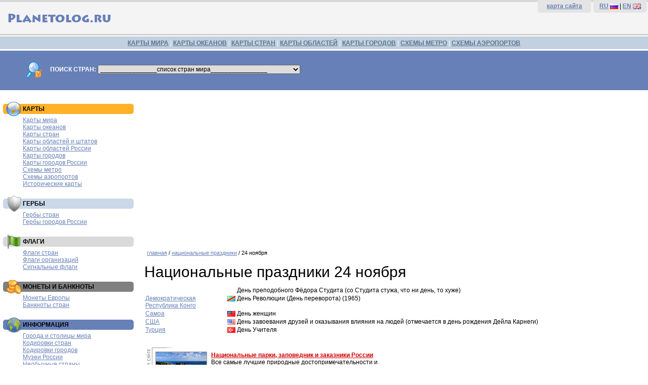

--- FILE ---
content_type: text/html; charset=windows-1251
request_url: http://planetolog.ru/holiday-day.php?day=24&month=11
body_size: 22754
content:
<!DOCTYPE HTML PUBLIC '-//W3C//DTD HTML 4.01 Transitional//EN'>
<HTML>
<HEAD>
<TITLE>Национальные праздники 24 ноября — Planetolog.ru</TITLE>
<META content='Национальные праздники 24 ноября Национальные праздники стран мира' name=Keywords>
<META content='Национальные праздники 24 ноября. Национальные праздники стран мира' name=Description>
<META http-equiv='Content-Type' content='text/html; charset=windows-1251'>
<LINK rel='SHORTCUT ICON' href='http://planetolog.ru/favicon.ico'>
<LINK href='style.css' type=text/css rel=stylesheet>
</HEAD>

<BODY>
<table width='100%' border='0' cellspacing='0' cellpadding='0'>
  <tr>
    <td height='70' bgcolor='f4f4f4' class='TopBack'>
<table width='100%' border='0' cellspacing='0' cellpadding='0'>
  <tr>
    <td width='50%'>
    <a href='http://planetolog.ru'>
    <img src='pic/planetolog-logotype-ru.gif' border=0 width='250' height='50' vspace=10 alt='Planetolog.ru' title='Planetolog.ru'></a>
    </td>
    <td width='50%' align=right>
<table width='220' border='0' cellspacing='0' cellpadding='0'>
  <tr>
    <td class=TopRightMenu bgcolor='#e4e4e4'>
    	<b><a href='sitemap.php'>карта сайта</a></b>
    </td>
    <td class=TopRightMenu bgcolor='#e4e4e4'>
    	<b><a href='http://planetolog.ru/'>RU</a></b> <a href='http://planetolog.ru/'><img src='pic/16x11/RU.gif' border=0 width='16' height='11' align=absmiddle></a> | 
    	<b><a href='http://planetolog.com/'>EN</a></b> <a href='http://planetolog.com/'><img src='pic/16x11/UK.gif' border=0 width='16' height='11' align=absmiddle></a></td>
    </td>
  </tr>
</table>
</td>
</tr>
</table>
  </tr>
  <tr>
    <td height='30' bgcolor='#C2D0E0' class='TopMenuBack'>
    	<a href='map-world-list.php' class=linkTopMenu>КАРТЫ МИРА</a> | 
    	<a href='map-ocean-list.php' class=linkTopMenu>КАРТЫ ОКЕАНОВ</a> | 
    	<a href='map-country-list.php' class=linkTopMenu>КАРТЫ СТРАН</a> | 
    	<a href='map-oblast-list.php' class=linkTopMenu>КАРТЫ ОБЛАСТЕЙ</a> | 
    	<a href='map-city-list.php' class=linkTopMenu>КАРТЫ ГОРОДОВ</a> | 
    	<a href='map-metro-list.php' class=linkTopMenu>СХЕМЫ МЕТРО</a> | 
    	<a href='map-airport-list.php' class=linkTopMenu>СХЕМЫ АЭРОПОРТОВ</a>
    	</td>
  </tr>
  <tr>
    <td bgcolor='#6780B8' class=SearchForm>

<form name='SearchForm'>
<img src='pic/search-logo.gif' border=0 width='36' height='36' align=absmiddle hspace=10 vspace=0>
<b>ПОИСК СТРАН:</b>
<select onChange='document.location=SearchForm.country.value' name='country' id=CountrySearch>
<option selected>________________список стран мира________________</option>
<option value='country.php?country=AU'>Австралия</option>
<option value='country.php?country=AT'>Австрия</option>
<option value='country.php?country=AZ'>Азербайджан</option>
<option value='country.php?country=AL'>Албания</option>
<option value='country.php?country=DZ'>Алжир</option>
<option value='country.php?country=AS'>Американское Самоа</option>
<option value='country.php?country=AO'>Ангола</option>
<option value='country.php?country=AD'>Андорра</option>
<option value='country.php?country=AG'>Антигуа и Барбуда</option>
<option value='country.php?country=AN'>Антильские острова</option>
<option value='country.php?country=AR'>Аргентина</option>
<option value='country.php?country=AM'>Армения</option>
<option value='country.php?country=AW'>Аруба</option>
<option value='country.php?country=AF'>Афганистан</option>
<option value='country.php?country=BS'>Багамские острова</option>
<option value='country.php?country=BD'>Бангладеш</option>
<option value='country.php?country=BB'>Барбадос</option>
<option value='country.php?country=BH'>Бахрейн</option>
<option value='country.php?country=BZ'>Белиз</option>
<option value='country.php?country=BY'>Белоруссия</option>
<option value='country.php?country=BE'>Бельгия</option>
<option value='country.php?country=BJ'>Бенин</option>
<option value='country.php?country=BM'>Бермуды</option>
<option value='country.php?country=BG'>Болгария</option>
<option value='country.php?country=BO'>Боливия</option>
<option value='country.php?country=BA'>Босния и Герцеговина</option>
<option value='country.php?country=BW'>Ботсвана</option>
<option value='country.php?country=BR'>Бразилия</option>
<option value='country.php?country=VG'>Британские Виргинские острова</option>
<option value='country.php?country=BN'>Бруней</option>
<option value='country.php?country=BF'>Буркина Фасо</option>
<option value='country.php?country=BI'>Бурунди</option>
<option value='country.php?country=BT'>Бутан</option>
<option value='country.php?country=VU'>Вануату</option>
<option value='country.php?country=GB'>Великобритания</option>
<option value='country.php?country=HU'>Венгрия</option>
<option value='country.php?country=VE'>Венесуэла</option>
<option value='country.php?country=VN'>Вьетнам</option>
<option value='country.php?country=GA'>Габон</option>
<option value='country.php?country=HT'>Гаити</option>
<option value='country.php?country=GY'>Гайана</option>
<option value='country.php?country=GM'>Гамбия</option>
<option value='country.php?country=GH'>Гана</option>
<option value='country.php?country=GT'>Гватемала</option>
<option value='country.php?country=GN'>Гвинея</option>
<option value='country.php?country=GW'>Гвинея-Бисау</option>
<option value='country.php?country=DE'>Германия</option>
<option value='country.php?country=GI'>Гибралтар</option>
<option value='country.php?country=NL'>Голландия</option>
<option value='country.php?country=HN'>Гондурас</option>
<option value='country.php?country=HK'>Гонконг</option>
<option value='country.php?country=GD'>Гренада</option>
<option value='country.php?country=GL'>Гренландия</option>
<option value='country.php?country=GR'>Греция</option>
<option value='country.php?country=GE'>Грузия</option>
<option value='country.php?country=DK'>Дания</option>
<option value='country.php?country=CD'>Демократическая Республика Конго</option>
<option value='country.php?country=DJ'>Джибути</option>
<option value='country.php?country=DM'>Доминика</option>
<option value='country.php?country=DO'>Доминиканская республика</option>
<option value='country.php?country=EG'>Египет</option>
<option value='country.php?country=ZM'>Замбия</option>
<option value='country.php?country=ZW'>Зимбабве</option>
<option value='country.php?country=IL'>Израиль</option>
<option value='country.php?country=IN'>Индия</option>
<option value='country.php?country=ID'>Индонезия</option>
<option value='country.php?country=JO'>Иордания</option>
<option value='country.php?country=IQ'>Ирак</option>
<option value='country.php?country=IR'>Иран</option>
<option value='country.php?country=IE'>Ирландия</option>
<option value='country.php?country=IS'>Исландия</option>
<option value='country.php?country=ES'>Испания</option>
<option value='country.php?country=IT'>Италия</option>
<option value='country.php?country=YE'>Йемен</option>
<option value='country.php?country=CV'>Кабо-Верде</option>
<option value='country.php?country=KZ'>Казахстан</option>
<option value='country.php?country=KH'>Камбоджа</option>
<option value='country.php?country=CM'>Камерун</option>
<option value='country.php?country=CA'>Канада</option>
<option value='country.php?country=QA'>Катар</option>
<option value='country.php?country=KE'>Кения</option>
<option value='country.php?country=CY'>Кипр</option>
<option value='country.php?country=KG'>Киргизия</option>
<option value='country.php?country=KI'>Кирибати</option>
<option value='country.php?country=CN'>Китай</option>
<option value='country.php?country=KP'>КНДР</option>
<option value='country.php?country=CO'>Колумбия</option>
<option value='country.php?country=KM'>Коморские острова</option>
<option value='country.php?country=CR'>Коста-Рика</option>
<option value='country.php?country=CI'>Кот-д'Ивуар</option>
<option value='country.php?country=CU'>Куба</option>
<option value='country.php?country=KW'>Кувейт</option>
<option value='country.php?country=LA'>Лаос</option>
<option value='country.php?country=LV'>Латвия</option>
<option value='country.php?country=LS'>Лесото</option>
<option value='country.php?country=LR'>Либерия</option>
<option value='country.php?country=LB'>Ливан</option>
<option value='country.php?country=LY'>Ливия</option>
<option value='country.php?country=LT'>Литва</option>
<option value='country.php?country=LI'>Лихтенштейн</option>
<option value='country.php?country=LU'>Люксембург</option>
<option value='country.php?country=MU'>Маврикий</option>
<option value='country.php?country=MR'>Мавритания</option>
<option value='country.php?country=MG'>Мадагаскар</option>
<option value='country.php?country=MK'>Македония</option>
<option value='country.php?country=MW'>Малави</option>
<option value='country.php?country=MY'>Малайзия</option>
<option value='country.php?country=ML'>Мали</option>
<option value='country.php?country=MV'>Мальдивы</option>
<option value='country.php?country=MT'>Мальта</option>
<option value='country.php?country=MA'>Марокко</option>
<option value='country.php?country=MH'>Маршалловы острова</option>
<option value='country.php?country=MX'>Мексика</option>
<option value='country.php?country=FM'>Микронезия</option>
<option value='country.php?country=MZ'>Мозамбик</option>
<option value='country.php?country=MD'>Молдавия</option>
<option value='country.php?country=MC'>Монако</option>
<option value='country.php?country=MN'>Монголия</option>
<option value='country.php?country=MM'>Мьянма</option>
<option value='country.php?country=NA'>Намибия</option>
<option value='country.php?country=NP'>Непал</option>
<option value='country.php?country=NE'>Нигер</option>
<option value='country.php?country=NG'>Нигерия</option>
<option value='country.php?country=NI'>Никарагуа</option>
<option value='country.php?country=NZ'>Новая Зеландия</option>
<option value='country.php?country=NO'>Норвегия</option>
<option value='country.php?country=AE'>ОАЭ</option>
<option value='country.php?country=OM'>Оман</option>
<option value='country.php?country=PK'>Пакистан</option>
<option value='country.php?country=PA'>Панама</option>
<option value='country.php?country=PG'>Папуа-Новая Гвинея</option>
<option value='country.php?country=PY'>Парагвай</option>
<option value='country.php?country=PE'>Перу</option>
<option value='country.php?country=PF'>Полинезия</option>
<option value='country.php?country=PL'>Польша</option>
<option value='country.php?country=PT'>Португалия</option>
<option value='country.php?country=PR'>Пуэрто-Рико</option>
<option value='country.php?country=CG'>Республика Конго</option>
<option value='country.php?country=KR'>Республика Корея</option>
<option value='country.php?country=RU'>Россия</option>
<option value='country.php?country=RW'>Руанда</option>
<option value='country.php?country=RO'>Румыния</option>
<option value='country.php?country=SV'>Сальвадор</option>
<option value='country.php?country=WS'>Самоа</option>
<option value='country.php?country=SM'>Сан-Марино</option>
<option value='country.php?country=SA'>Саудовская Аравия</option>
<option value='country.php?country=SZ'>Свазиленд</option>
<option value='country.php?country=SC'>Сейшелы</option>
<option value='country.php?country=SN'>Сенегал</option>
<option value='country.php?country=RS'>Сербия</option>
<option value='country.php?country=SG'>Сингапур</option>
<option value='country.php?country=SY'>Сирия</option>
<option value='country.php?country=SK'>Словакия</option>
<option value='country.php?country=SI'>Словения</option>
<option value='country.php?country=SO'>Сомали</option>
<option value='country.php?country=SD'>Судан</option>
<option value='country.php?country=SR'>Суринам</option>
<option value='country.php?country=US'>США</option>
<option value='country.php?country=SL'>Сьерра-Леоне</option>
<option value='country.php?country=TJ'>Таджикистан</option>
<option value='country.php?country=TH'>Таиланд</option>
<option value='country.php?country=TZ'>Танзания</option>
<option value='country.php?country=TG'>Того</option>
<option value='country.php?country=TO'>Тонга</option>
<option value='country.php?country=TT'>Тринидад и Тобаго</option>
<option value='country.php?country=TN'>Тунис</option>
<option value='country.php?country=TM'>Туркменистан</option>
<option value='country.php?country=TR'>Турция</option>
<option value='country.php?country=UG'>Уганда</option>
<option value='country.php?country=UZ'>Узбекистан</option>
<option value='country.php?country=UA'>Украина</option>
<option value='country.php?country=UY'>Уругвай</option>
<option value='country.php?country=FJ'>Фиджи</option>
<option value='country.php?country=PH'>Филиппины</option>
<option value='country.php?country=FI'>Финляндия</option>
<option value='country.php?country=FR'>Франция</option>
<option value='country.php?country=HR'>Хорватия</option>
<option value='country.php?country=CF'>Центральноафриканская Республика</option>
<option value='country.php?country=TD'>Чад</option>
<option value='country.php?country=ME'>Черногория</option>
<option value='country.php?country=CZ'>Чехия</option>
<option value='country.php?country=CL'>Чили</option>
<option value='country.php?country=CH'>Швейцария</option>
<option value='country.php?country=SE'>Швеция</option>
<option value='country.php?country=LK'>Шри-Ланка</option>
<option value='country.php?country=EC'>Эквадор</option>
<option value='country.php?country=GQ'>Экваториальная Гвинея</option>
<option value='country.php?country=ER'>Эритрея</option>
<option value='country.php?country=EE'>Эстония</option>
<option value='country.php?country=ET'>Эфиопия</option>
<option value='country.php?country=ZA'>ЮАР</option>
<option value='country.php?country=JM'>Ямайка</option>
<option value='country.php?country=JP'>Япония</option>
<option value='country-list.php'>... все страны мира</option>
</select>
</form>

</td>
</tr>
</table>
<table width='100%' border='0' cellspacing='0' cellpadding='0'>
  <tr>
    <td width='270'>

    <table width=270 border=0 cellpadding=0 cellspacing=5>
          <tr>
        <td class='menuBoxAds'>



        </td>
      </tr>
      <tr>
        <td class='menuBoxMaps'><H3>КАРТЫ</H3>
            <a href='map-world-list.php'>Карты мира</a><br>
            <a href='map-ocean-list.php'>Карты океанов</a><br>
            <a href='map-country-list.php'>Карты стран</a><br>
            <a href='map-oblast-list.php'>Карты областей и штатов</a><br>
            <a href='map-rus-oblast-list.php'>Карты областей России</a><br>
            <a href='map-city-list.php'>Карты городов</a><br>
            <a href='map-city.php?country=RU'>Карты городов России</a><br>
            <a href='map-metro-list.php'>Схемы метро</a><br>
            <a href='map-airport-list.php'>Схемы аэропортов</a><br>
            <a href='map-history-list.php'>Исторические карты</a><br>
        </td>
      </tr>
      <tr>
        <td class='menuBoxArms'><H3>ГЕРБЫ</H3>
            <a href='emblem-list.php'>Гербы стран</a><br>
            <a href='emblem-russia-list.php'>Гербы городов России</a><br>
        </td>
      </tr>
      <tr>
        <td class='menuBoxFlags'><H3>ФЛАГИ</H3>
            <a href='flag-country-list.php'>Флаги стран</a><br>
            <a href='flag-organizations-list.php'>Флаги организаций</a><br>
            <a href='flag-signals-list.php'>Сигнальные флаги</a><br>
        </td>
      </tr>
      <tr>
        <td class='menuBoxCoins'><H3>МОНЕТЫ И БАНКНОТЫ</H3>
            <a href='coins-euro-list.php'>Монеты Европы</a><br>
            <a href='banknotes-list.php'>Банкноты стран</a><br>
        </td>
      </tr>
      <tr>
        <td class='menuBoxCodes'><H3>ИНФОРМАЦИЯ</H3>
          	<a href='city-world-list.php'>Города и столицы мира</a><br>
            <a href='code-country-list.php'>Кодировки стран</a><br>
            <a href='code-city-list.php'>Кодировки городов</a><br>
          	<a href='museum-list.php'>Музеи России</a><br>
          	<a href='unusualcountry-list.php'>Необычные страны</a><br>
          	<a href='embassy-country-list.php'>Посольства</a><br>
            <a href='phonecode-country-list.php'>Телефонные коды стран</a><br>
            <a href='phonecode-city-list.php'>Телефонные коды городов</a><br>
            <a href='timezone-country-list.php'>Часовые пояса стран</a><br>
            <a href='timezone-city-list.php'>Часовые пояса городов</a><br>
            <a href='holiday-list.php'>Национальные праздники</a><br>
            <a href='plug-country-list.php'>Розетки и вилки стран</a><br>
            <a href='http://abcpoll.ru?id=planetolog'>Платные опросы</a><br>
        </td>
      </tr>
          <tr>
        <td>



        </td>
      </tr>
    </table>

    </td>
    <td>


<div class='textplane' align='center'>
<script async src='//pagead2.googlesyndication.com/pagead/js/adsbygoogle.js'></script>
<!-- Planetolog.ru Адаптивный -->
<ins class='adsbygoogle'
     style='display:block'
     data-ad-client='ca-pub-0121125251225663'
     data-ad-slot='2375054281'
     data-ad-format='auto'></ins>
<script>
(adsbygoogle = window.adsbygoogle || []).push({});
</script>
</div><div class='textplane'>
      <div class='path'><a href='/'>главная</a> / 
      <a href='holiday-list.php'>национальные праздники</a> / 
      24 ноября</div>

      <H1>Национальные праздники 24 ноября</H1>

      <table width=100% border=0 cellpadding=0 cellspacing=2>
<tr>
<td width=160><a href='holiday.php?country=RELIG'></a></td>
<td><img src='pic/16x11/RELIG.gif' width='16' height='11' title='' alt='' align=absmiddle> День преподобного Фёдора Студита (со Студита стужа, что ни день, то хуже)</td>
</tr>
<tr>
<td width=160><a href='holiday.php?country=CD'>Демократическая Республика Конго</a></td>
<td><img src='pic/16x11/CD.gif' width='16' height='11' title='Демократическая Республика Конго' alt='Демократическая Республика Конго' align=absmiddle> День Революции (День переворота) (1965)</td>
</tr>
<tr>
<td width=160><a href='holiday.php?country=WS'>Самоа</a></td>
<td><img src='pic/16x11/WS.gif' width='16' height='11' title='Самоа' alt='Самоа' align=absmiddle> День женщин</td>
</tr>
<tr>
<td width=160><a href='holiday.php?country=US'>США</a></td>
<td><img src='pic/16x11/US.gif' width='16' height='11' title='США' alt='США' align=absmiddle> День завоевания друзей и оказывания влияния на людей (отмечается в день рождения Дейла Карнеги)</td>
</tr>
<tr>
<td width=160><a href='holiday.php?country=TR'>Турция</a></td>
<td><img src='pic/16x11/TR.gif' width='16' height='11' title='Турция' alt='Турция' align=absmiddle> День Учителя</td>
</tr>

</table>
</div>
<div class='textplane'>

<table>
	<tr>
		<td class=AdsContext>
			<div class=DivAdsContext>
			<img src='pic/ads/29.jpg' border=0 hspace=8 align=left class=AdsContextImageBorder>
			<b><a href='https://t.me/int360' target='_blank' class=linkAds>Национальные парки, заповедник и заказники России</a></b><br>
			Все самые лучшие природные достопримечательности и интересные места России. Подробное описание всех природных объектов в России.<br>
			<font class='SourceData'>t.me/int360</font>
			</div>
		</td>
	</tr>
</table>

<table>
	<tr>
		<td class=AdsContext>
			<div class=DivAdsContext>
			<img src='pic/ads/35.jpg' border=0 hspace=8 align=left class=AdsContextImageBorder>
			<b><a href='https://t.me/int360' target='_blank' class=linkAds>Самые интересные города России</a></b><br>
			Куда поехать в отпуск, на выходные или заехать на пару часов? Достопримечательности городов России в одном канале.<br>
			<font class='SourceData'>t.me/int360</font>
			</div>
		</td>
	</tr>
</table>

</div>


<table width='95%' border='0' cellspacing='0' cellpadding='0'>
<tr>
<td>
<div class='bottom-ads-textplane'>
<!-- Яндекс.Директ -->
<script type="text/javascript">
//<![CDATA[
yandex_partner_id = 16928;
yandex_site_bg_color = 'FFFFFF';
yandex_site_charset = 'windows-1251';
yandex_ad_format = 'direct';
yandex_font_size = 0.9;
yandex_direct_type = 'flat';
yandex_direct_limit = 4;
yandex_direct_title_color = 'CF0101';
yandex_direct_url_color = '006600';
yandex_direct_all_color = 'CF0101';
yandex_direct_text_color = '000000';
yandex_direct_hover_color = 'CF0101';
yandex_direct_favicon = true;
document.write('<sc'+'ript type="text/javascript" src="http://an.yandex.ru/system/context.js"></sc'+'ript>');
//]]>
</script>
</div>
</td>
</tr>
</table>
</td>
  </tr>
</table>

<table width='100%' border='0' cellspacing='0' cellpadding='0'>
  <tr>
    <td class=BottomMenu>
    	<a href='map-world-list.php' class=linkBottomMenu>карты мира</a> | 
    	<a href='map-ocean-list.php' class=linkBottomMenu>карты океанов</a> | 
    	<a href='map-country-list.php' class=linkBottomMenu>карты стран</a> | 
    	<a href='map-oblast-list.php' class=linkBottomMenu>карты областей, штатов и провинций</a> | 
    	<a href='map-city-list.php' class=linkBottomMenu>карты городов</a> | 
    	<a href='map-metro-list.php' class=linkBottomMenu>схемы метро</a> | 
    	<a href='map-airport-list.php' class=linkBottomMenu>схемы аэропортов</a><br><br>
        	© 2007—2017 <a href='http://planetolog.ru' class=linkBottomMenu>Planetolog.ru</a>
    	</td>
  </tr>
</table>
<table width='100%' border='0' cellspacing='0' cellpadding='0'>
  <tr>
    <td class=CounterMenu>
<noindex>
<script src="http://www.google-analytics.com/urchin.js" type="text/javascript">
</script>
<script type="text/javascript">
_uacct = "UA-1963280-2";
urchinTracker();
</script>

<!--LiveInternet counter--><script type="text/javascript"><!--
document.write("<a href='http://www.liveinternet.ru/click' "+
"target=_blank><img src='http://counter.yadro.ru/hit?t16.1;r"+
escape(document.referrer)+((typeof(screen)=="undefined")?"":
";s"+screen.width+"*"+screen.height+"*"+(screen.colorDepth?
screen.colorDepth:screen.pixelDepth))+";u"+escape(document.URL)+
";"+Math.random()+
"' alt='' title='LiveInternet: показано число просмотров за 24"+
" часа, посетителей за 24 часа и за сегодня' "+
"border=0 width=88 height=31><\/a>")//--></script><!--/LiveInternet-->
</a>
</noindex>
    	</td>
    <td class=CounterMenu>
<div class=BottomLinks>
<a href='ads.php' class=linkSearchResult>реклама на сайте</a> | 
<a href='mail.php' class=linkSearchResult>обратная связь</a> | 
<a href='catalog.php' class=linkSearchResult>ссылки для путешественников</a> 

<img style='display: none' src='https://collector.cint.com/?a=292&i=2&e=1&c=1'/>


</div>
    </td>
  </tr>
</table>
</BODY>
</HTML>

--- FILE ---
content_type: text/html; charset=utf-8
request_url: https://www.google.com/recaptcha/api2/aframe
body_size: 268
content:
<!DOCTYPE HTML><html><head><meta http-equiv="content-type" content="text/html; charset=UTF-8"></head><body><script nonce="MyM7E--lPZl3-35ajKXm5Q">/** Anti-fraud and anti-abuse applications only. See google.com/recaptcha */ try{var clients={'sodar':'https://pagead2.googlesyndication.com/pagead/sodar?'};window.addEventListener("message",function(a){try{if(a.source===window.parent){var b=JSON.parse(a.data);var c=clients[b['id']];if(c){var d=document.createElement('img');d.src=c+b['params']+'&rc='+(localStorage.getItem("rc::a")?sessionStorage.getItem("rc::b"):"");window.document.body.appendChild(d);sessionStorage.setItem("rc::e",parseInt(sessionStorage.getItem("rc::e")||0)+1);localStorage.setItem("rc::h",'1769420168217');}}}catch(b){}});window.parent.postMessage("_grecaptcha_ready", "*");}catch(b){}</script></body></html>